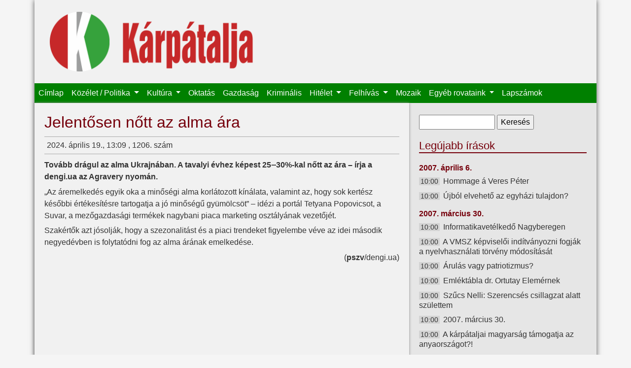

--- FILE ---
content_type: text/html; charset=utf-8
request_url: https://karpataljalap.net/2024/04/19/jelentosen-nott-az-alma-ara?page=6554
body_size: 5652
content:
<!DOCTYPE html>
<html lang="hu">

<head profile="http://www.w3.org/1999/xhtml/vocab">
    <meta charset="utf-8">
    <meta name="viewport" content="width=device-width, initial-scale=1, shrink-to-fit=no">
    <meta http-equiv="Content-Type" content="text/html; charset=utf-8" />
<link rel="shortcut icon" href="https://karpataljalap.net/sites/all/themes/karpatalja/favicon.ico" type="image/vnd.microsoft.icon" />
<meta name="description" content="Kárpátalja online" />
<link rel="canonical" href="https://karpataljalap.net/2024/04/19/jelentosen-nott-az-alma-ara" />
<link rel="shortlink" href="https://karpataljalap.net/node/68430" />
<meta http-equiv="content-language" content="hu" />
<meta property="og:site_name" content="Kárpátalja" />
<meta property="og:type" content="article" />
<meta property="og:url" content="https://karpataljalap.net/node/68430" />
<meta property="og:title" content="Jelentősen nőtt az alma ára" />
<meta property="og:description" content="Tovább drágul az alma Ukrajnában. A tavalyi évhez képest 25‒30%-kal nőtt az ára – írja a dengi.ua az Agravery nyomán." />
<meta property="og:updated_time" content="2024-04-19T13:10:01+02:00" />
<meta property="og:image" content="https://karpataljalap.net/sites/default/files/alma.jpg" />
<meta property="og:image" content="https://karpataljalap.net/karpatalja_fb.jpg" />
<meta property="article:published_time" content="2024-04-19T13:09:21+02:00" />
<meta property="article:modified_time" content="2024-04-19T13:10:01+02:00" />
    <title>Jelentősen nőtt az alma ára | Kárpátalja</title>
    <link type="text/css" rel="stylesheet" href="https://karpataljalap.net/sites/default/files/css/css_xE-rWrJf-fncB6ztZfd2huxqgxu4WO-qwma6Xer30m4.css" media="all" />
<link type="text/css" rel="stylesheet" href="https://karpataljalap.net/sites/default/files/css/css_5pO73qc-z-zv4xoH8aIAp_Prq1thKg1qz9beR7eKaZg.css" media="all" />
<link type="text/css" rel="stylesheet" href="https://karpataljalap.net/sites/default/files/css/css_84XVEAVlaT8kwyC9l1wf0xUTJeEfZFaFIQeU81zvKTE.css" media="all" />
<link type="text/css" rel="stylesheet" href="https://karpataljalap.net/sites/default/files/css/css_qK71KSDRW3vDa--wBXv5Zfc-fLgXcoT81VXPncF3IKE.css" media="all" />
    <script type="text/javascript" src="//ajax.googleapis.com/ajax/libs/jquery/1.10.2/jquery.min.js"></script>
<script type="text/javascript">
<!--//--><![CDATA[//><!--
window.jQuery || document.write("<script src='/sites/all/modules/jquery_update/replace/jquery/1.10/jquery.min.js'>\x3C/script>")
//--><!]]>
</script>
<script type="text/javascript" src="https://karpataljalap.net/sites/default/files/js/js_Hfha9RCTNm8mqMDLXriIsKGMaghzs4ZaqJPLj2esi7s.js"></script>
<script type="text/javascript" src="https://karpataljalap.net/sites/default/files/js/js_CHyih5wYCJakJEd60obUewTPHjsfkt9FBCocSm7nnm4.js"></script>
<script type="text/javascript" src="https://karpataljalap.net/sites/default/files/js/js_WTIAP8a0tDZdhpvHwhd5Wt73fI0OA3HM91GU_1QyOl4.js"></script>
<script type="text/javascript" src="https://karpataljalap.net/sites/default/files/js/js_uomwtMRULm9-V6InIYaRqEHo7mLmdTdzoCw-18HobDQ.js"></script>
<script type="text/javascript">
<!--//--><![CDATA[//><!--
jQuery.extend(Drupal.settings, {"basePath":"\/","pathPrefix":"","setHasJsCookie":0,"ajaxPageState":{"theme":"karpatalja","theme_token":"pyh-wigtef9gvYt27eBXjb2zUkukdyoJGBOgDw4vdz0","jquery_version":"1.10","js":{"\/\/ajax.googleapis.com\/ajax\/libs\/jquery\/1.10.2\/jquery.min.js":1,"0":1,"misc\/jquery-extend-3.4.0.js":1,"misc\/jquery-html-prefilter-3.5.0-backport.js":1,"misc\/jquery.once.js":1,"misc\/drupal.js":1,"sites\/all\/modules\/jquery_update\/replace\/ui\/external\/jquery.cookie.js":1,"sites\/all\/modules\/jquery_update\/replace\/misc\/jquery.form.min.js":1,"misc\/form-single-submit.js":1,"misc\/ajax.js":1,"sites\/all\/modules\/jquery_update\/js\/jquery_update.js":1,"public:\/\/languages\/hu_HeddZ1M8DVCvDM5Gm0bKyRGy7TDoiCnEFGw5_UR0_E8.js":1,"sites\/all\/libraries\/colorbox\/jquery.colorbox-min.js":1,"sites\/all\/modules\/colorbox\/js\/colorbox.js":1,"sites\/all\/modules\/views\/js\/base.js":1,"misc\/progress.js":1,"sites\/all\/modules\/views\/js\/ajax_view.js":1,"sites\/all\/themes\/karpatalja\/js\/bootstrap.bundle.js":1},"css":{"modules\/system\/system.base.css":1,"modules\/system\/system.menus.css":1,"modules\/system\/system.messages.css":1,"modules\/system\/system.theme.css":1,"modules\/field\/theme\/field.css":1,"modules\/node\/node.css":1,"modules\/search\/search.css":1,"modules\/user\/user.css":1,"sites\/all\/modules\/views\/css\/views.css":1,"sites\/all\/modules\/ckeditor\/css\/ckeditor.css":1,"sites\/all\/libraries\/colorbox\/example3\/colorbox.css":1,"sites\/all\/modules\/ctools\/css\/ctools.css":1,"sites\/all\/themes\/karpatalja\/css\/bootstrap.css":1,"sites\/all\/themes\/karpatalja\/css\/style.css":1}},"colorbox":{"transition":"elastic","speed":"350","opacity":"0.85","slideshow":false,"slideshowAuto":true,"slideshowSpeed":"2500","slideshowStart":"start slideshow","slideshowStop":"stop slideshow","current":"{current} \/ {total}","previous":"\u00ab El\u0151z\u0151","next":"K\u00f6vetkez\u0151 \u00bb","close":"Bez\u00e1r\u00e1s","overlayClose":true,"returnFocus":true,"maxWidth":"100%","maxHeight":"100%","initialWidth":"300","initialHeight":"100","fixed":true,"scrolling":true,"mobiledetect":false,"mobiledevicewidth":"480px","file_public_path":"\/sites\/default\/files","specificPagesDefaultValue":"admin*\nimagebrowser*\nimg_assist*\nimce*\nnode\/add\/*\nnode\/*\/edit\nprint\/*\nprintpdf\/*\nsystem\/ajax\nsystem\/ajax\/*"},"views":{"ajax_path":"\/views\/ajax","ajaxViews":{"views_dom_id:32bc2d058b805803cffff8a720d1849c":{"view_name":"legujabb","view_display_id":"ido","view_args":"","view_path":"node\/68430","view_base_path":"cikkek-idorendben","view_dom_id":"32bc2d058b805803cffff8a720d1849c","pager_element":0},"views_dom_id:1f207f5a4022be4dee84ef10878f143d":{"view_name":"felhivas","view_display_id":"block","view_args":"","view_path":"node\/68430","view_base_path":null,"view_dom_id":"1f207f5a4022be4dee84ef10878f143d","pager_element":0}}},"urlIsAjaxTrusted":{"\/views\/ajax":true,"\/2024\/04\/19\/jelentosen-nott-az-alma-ara?page=6554":true}});
//--><!]]>
</script>
</head>

<body class="html not-front not-logged-in no-sidebars page-node page-node- page-node-68430 node-type-article" >

    <div id="page" class="container">
    <div id="header">

        <div id="logo" class="col-8 col-md-5">
            <a href="/" title="Címlap">
                <img class="col-12" src="https://karpataljalap.net/sites/all/themes/karpatalja/logo.png" alt="Címlap"/>
            </a>
        </div>

        <nav id="main-menu" class="navbar navbar-expand-lg navbar-dark">
            <button class="navbar-toggler" type="button" data-toggle="collapse" data-target="#toggle-main-menu"
                    aria-controls="toggle-main-menu" aria-expanded="false" aria-label="Toggle navigation">
                <span class="navbar-toggler-icon"></span>
            </button>
            <div class="collapse navbar-collapse" id="toggle-main-menu">
                  <div class="region region-navbar">
    <div id="block-system-main-menu" class="block block-system block-menu">

    
  <div class="content">
    <ul class="navbar-nav"><li class="nav-item"><a href="/" class="nav-link">Címlap</a></li>
<li class="nav-item dropdown"><a href="/karpatalja" class="nav-link dropdown-toggle">Közélet / Politika <span class="caret"></span></a><ul class="dropdown-menu"><li class="nav-item"><a href="/karpatalja" class="nav-link">Kárpátalja</a></li>
<li class="nav-item"><a href="/ukrajna" class="nav-link">Ukrajna</a></li>
<li class="nav-item"><a href="/magyarorszag" class="nav-link">Magyarország</a></li>
<li class="nav-item"><a href="/europa-vilag" class="nav-link">Európa / Világ</a></li>
<li class="nav-item"><a href="/regiok" class="nav-link">Régiók</a></li>
<li class="nav-item"><a href="/jegyzet" class="nav-link">Jegyzet</a></li>
</ul></li>
<li class="nav-item dropdown"><a href="/kultura" class="nav-link dropdown-toggle">Kultúra <span class="caret"></span></a><ul class="dropdown-menu"><li class="nav-item"><a href="/szinhaz" class="nav-link">Színház</a></li>
<li class="nav-item"><a href="/eletkepek" class="nav-link">Életképek</a></li>
<li class="nav-item"><a href="/versajanlo" class="nav-link">Versajánló</a></li>
</ul></li>
<li class="nav-item"><a href="/oktatas" class="nav-link">Oktatás</a></li>
<li class="nav-item"><a href="/gazdasag" class="nav-link">Gazdaság</a></li>
<li class="nav-item"><a href="/kriminalis" class="nav-link">Kriminális</a></li>
<li class="nav-item dropdown"><a href="/hitelet" class="nav-link dropdown-toggle">Hitélet <span class="caret"></span></a><ul class="dropdown-menu"><li class="nav-item"><a href="/vasarnapi-uzenet" class="nav-link">Vasárnapi üzenet</a></li>
</ul></li>
<li class="nav-item dropdown"><a href="/felhivas" class="nav-link dropdown-toggle">Felhívás <span class="caret"></span></a><ul class="dropdown-menu"><li class="nav-item"><a href="/programajanlo" class="nav-link">Programajánló</a></li>
</ul></li>
<li class="nav-item"><a href="/mozaik" class="nav-link">Mozaik</a></li>
<li class="nav-item dropdown"><span class="nav-link dropdown-toggle nolink" tabindex="0">Egyéb rovataink <span class="caret"></span></span><ul class="dropdown-menu"><li class="nav-item"><a href="/jogi-tanacsado" class="nav-link">Jogi tanácsadó</a></li>
<li class="nav-item"><a href="/gazdasarok" class="nav-link">Gazdasarok</a></li>
<li class="nav-item"><a href="/sport" class="nav-link">Sport</a></li>
<li class="nav-item"><a href="/multidezo" class="nav-link">Múltidéző</a></li>
<li class="nav-item"><a href="/az-orvos-valaszol" class="nav-link">Az orvos válaszol</a></li>
<li class="nav-item"><a href="/az-allatorvos-valaszol" class="nav-link">Az állatorvos válaszol</a></li>
</ul></li>
<li class="nav-item"><a href="/archivum" class="nav-link">Lapszámok</a></li>
</ul>  </div>
</div>
  </div>
            </div>
        </nav>

    </div>


    
    <div class="row">

        <div id="content" class="col-12 col-md-8">

                            <div class="tabs">
                                    </div>
            
                            <h1 class="title" id="page-title"> Jelentősen nőtt az alma ára </h1>
            
            
                              <div class="region region-content">
    <div class="node-head-full">2024. április 19., 13:09 , 1206. szám  <div class="fb-share-button" data-type="button_count" data-href="https://karpataljalap.net/node/68430" style="float: right;"></div></div><p><strong>Tovább drágul az alma Ukrajnában. A tavalyi évhez képest 25‒30%-kal nőtt az ára – írja a dengi.ua az Agravery nyomán.</strong></p>
<p>„Az áremelkedés egyik oka a minőségi alma korlátozott kínálata, valamint az, hogy sok kertész későbbi értékesítésre tartogatja a jó minőségű gyümölcsöt” – idézi a portál Tetyana Popovicsot, a Suvar, a mezőgazdasági termékek nagybani piaca marketing osztályának vezetőjét.</p>
<p>Szakértők azt jósolják, hogy a szezonalitást és a piaci trendeket figyelembe véve az idei második negyedévben is folytatódni fog az alma árának emelkedése.</p>
<p class="rteright">(<strong>pszv</strong>/dengi.ua)</p>
  </div>
                    </div>

        <div id="sidebar" class="col-12 col-md-4">
              <div class="region region-sidebar">
    <div id="block-search-form" class="block block-search">

    
  <div class="content">
    <form action="/2024/04/19/jelentosen-nott-az-alma-ara?page=6554" method="post" id="search-block-form" accept-charset="UTF-8"><div><div class="container-inline">
      <h2 class="element-invisible">Keresés űrlap</h2>
    <div class="form-item form-type-textfield form-item-search-block-form">
  <label class="element-invisible" for="edit-search-block-form--2">Keresés </label>
 <input title="A keresendő kifejezések megadása." type="text" id="edit-search-block-form--2" name="search_block_form" value="" size="15" maxlength="128" class="form-text" />
</div>
<div class="form-actions form-wrapper" id="edit-actions"><input type="submit" id="edit-submit" name="op" value="Keresés" class="form-submit" /></div><input type="hidden" name="form_build_id" value="form-f7_viAhYwnTF5vHuhCRPrMlYISPJWu8T1w-QCN2Z4RY" />
<input type="hidden" name="form_id" value="search_block_form" />
</div>
</div></form>  </div>
</div>
<div id="block-views-legujabb-ido" class="block block-views d-none d-md-block">

    <h2>Legújabb írások</h2>
  
  <div class="content">
    <div class="view view-legujabb view-id-legujabb view-display-id-ido view-dom-id-32bc2d058b805803cffff8a720d1849c">
        
  
  
      <div class="view-content">
            <h3>2007. április 6.</h3>
    <ul>          <li class="datum">  
          <span class="ido">10:00</span>    
          <a href="/2007/04/06/hommage-veres-peter">Hommage á Veres Péter</a>  </li>
          <li class="datum">  
          <span class="ido">10:00</span>    
          <a href="/2007/04/06/ujbol-elveheto-az-egyhazi-tulajdon">Újból elvehető az egyházi tulajdon?</a>  </li>
      </ul>      <h3>2007. március 30.</h3>
    <ul>          <li class="datum">  
          <span class="ido">10:00</span>    
          <a href="/2007/03/30/informatikavetelkedo-nagyberegen">Informatikavetélkedő Nagyberegen</a>  </li>
          <li class="datum">  
          <span class="ido">10:00</span>    
          <a href="/2007/03/30/vmsz-kepviseloi-inditvanyozni-fogjak-nyelvhasznalati-torveny-modositasat">A VMSZ képviselői indítványozni fogják a nyelvhasználati törvény módosítását</a>  </li>
          <li class="datum">  
          <span class="ido">10:00</span>    
          <a href="/2007/03/30/arulas-vagy-patriotizmus">Árulás vagy patriotizmus?</a>  </li>
          <li class="datum">  
          <span class="ido">10:00</span>    
          <a href="/2007/03/30/emlektabla-dr-ortutay-elemernek">Emléktábla dr. Ortutay Elemérnek</a>  </li>
          <li class="datum">  
          <span class="ido">10:00</span>    
          <a href="/2007/03/30/szucs-nelli-szerencses-csillagzat-alatt-szulettem">Szűcs Nelli: Szerencsés csillagzat alatt születtem</a>  </li>
          <li class="datum">  
          <span class="ido">10:00</span>    
          <a href="/2007/03/30/2007-marcius-30">2007. március 30.</a>  </li>
          <li class="datum">  
          <span class="ido">10:00</span>    
          <a href="/2007/03/30/karpataljai-magyarsag-tamogatja-az-anyaorszagot">A kárpátaljai magyarság támogatja az anyaországot?!</a>  </li>
          <li class="datum">  
          <span class="ido">10:00</span>    
          <a href="/2007/03/30/beregszasz-lenin-utan-talapzat-eltunik">Beregszász: Lenin után a talapzat is eltűnik</a>  </li>
      </ul>    </div>
  
      <h2 class="element-invisible">Oldalak</h2><div class="item-list"><ul class="pager"><li class="pager-first first"><a title="Ugrás az első oldalra" href="/2024/04/19/jelentosen-nott-az-alma-ara">« első</a></li>
<li class="pager-previous"><a title="Ugrás az előző oldalra" href="/2024/04/19/jelentosen-nott-az-alma-ara?page=6553">‹ előző</a></li>
<li class="pager-ellipsis">…</li>
<li class="pager-item"><a title="6554. oldalra ugrás" href="/2024/04/19/jelentosen-nott-az-alma-ara?page=6553">6554</a></li>
<li class="pager-current">6555</li>
<li class="pager-item"><a title="6556. oldalra ugrás" href="/2024/04/19/jelentosen-nott-az-alma-ara?page=6555">6556</a></li>
<li class="pager-ellipsis">…</li>
<li class="pager-next"><a title="Ugrás a következő oldalra" href="/2024/04/19/jelentosen-nott-az-alma-ara?page=6555">következő ›</a></li>
<li class="pager-last last"><a href="/2024/04/19/jelentosen-nott-az-alma-ara?page=7375"></a></li>
</ul></div>  
  
  
  
  
</div>  </div>
</div>
<div id="block-block-19" class="block block-block">

    <h2>Közlemény</h2>
  
  <div class="content">
    <h4 class="rtecenter"><strong>A Kárpátaljai Magyar Kulturális Szövetség újraindítja jogsegélyvonalát!</strong></h4>

<p class="rtecenter"><strong><strong>Amennyiben magyarsága miatt bárkit atrocitás ér, segítséget kérhet a KMKSZ által újraindított jogsegélyvonalon minden hétköznap 8.00-tól 17.00 óráig (közép-európai idő szerint) a +380959192802-es mobilszámon.</strong></strong></p>
  </div>
</div>
<div id="block-block-36" class="block block-block">

    
  <div class="content">
    <p><a class="colorbox" href="/sites/default/files/oldalak-elerhetoseg.png"><img alt="" src="/sites/default/files/oldalak-elerhetoseg.png" /></a></p>
  </div>
</div>
<div id="block-block-40" class="block block-block">

    <h2>Támogatónk</h2>
  
  <div class="content">
    <p><img alt="" src="/sites/default/files/bga-logo-webre.png" /></p>
  </div>
</div>
<div id="block-block-21" class="block block-block">

    <h2>Játékra fel!</h2>
  
  <div class="content">
    <p><a class="colorbox" href="/sites/default/files/karp_ajandek.jpeg"><img alt="" src="/sites/default/files/karp_ajandek.jpeg"/></a></p>

<h4 class="rtecenter"><strong>Ezentúl megújult ajándékcsomag várja kedves rejtvénymegfejtőinket!</strong><br />
&nbsp;</h4>
  </div>
</div>
<div id="block-block-2" class="block block-block">

    
  <div class="content">
    <div class="fb-page" data-href="https://www.facebook.com/karpataljalap.net" data-small-header="true" data-adapt-container-width="true" data-hide-cover="false" data-show-facepile="true" data-show-posts="false"><div class="fb-xfbml-parse-ignore"><blockquote cite="https://www.facebook.com/karpataljalap.net"><a href="https://www.facebook.com/karpataljalap.net">Kárpátalja hetilap</a></blockquote></div></div>  </div>
</div>
  </div>
        </div>
    </div>

    <div id="footer">
        <div class="navbar navbar-expand navbar-dark">
              <div class="region region-footer">
    <div id="block-menu-menu-almenu" class="block block-menu">

    
  <div class="content">
    <ul class="navbar-nav"><li class="nav-item"><a href="/" class="nav-link">Címlap</a></li>
<li class="nav-item"><a href="/magunkrol" class="nav-link">Magunkról</a></li>
<li class="nav-item"><a href="/archivum" class="nav-link">Archívum</a></li>
</ul>  </div>
</div>
  </div>
        </div>
    </div>


</div> <!--page-->


<div id="fb-root"></div>
<script>(function(d, s, id) {
  var js, fjs = d.getElementsByTagName(s)[0];
  if (d.getElementById(id)) return;
  js = d.createElement(s); js.id = id;
  js.src = "//connect.facebook.net/hu_HU/sdk.js#xfbml=1&version=v2.4";
  fjs.parentNode.insertBefore(js, fjs);
}(document, 'script', 'facebook-jssdk'));</script>	

</body>
</html>

